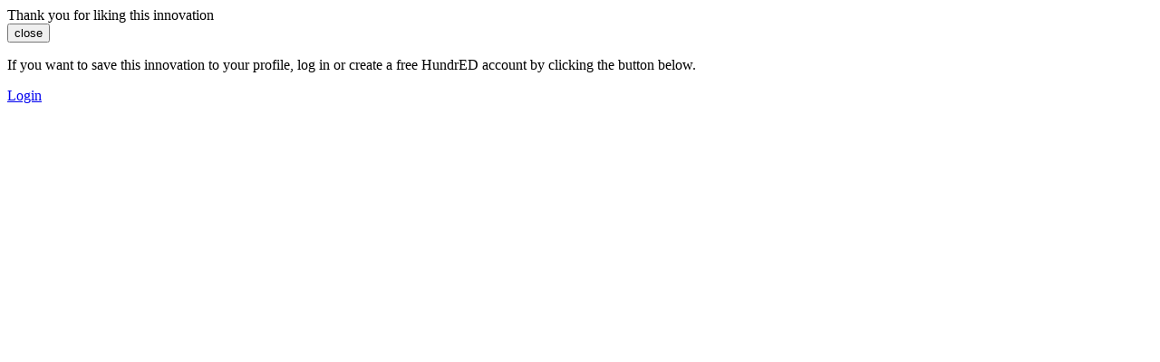

--- FILE ---
content_type: text/html; charset=utf-8
request_url: https://hundred.org/en/follows/new?innovation_id=4610
body_size: -74
content:
<div class='mdc-dialog mdc-dialog--fullscreen' data-controller='dialog' data-dialog-target='dialog'>
<div class='mdc-dialog__container'>
<div class='mdc-dialog__surface max-560'>
<div class='mdc-dialog__header'>
<div class='mdc-dialog__title'>Thank you for liking this innovation</div>
<button class='mdc-icon-button material-icons mdc-dialog__close no-bg' data-mdc-dialog-action='close'>close</button>
</div>
<div class='mdc-dialog__content'>
<p>If you want to save this innovation to your profile, log in or create a free HundrED account by clicking the button below.</p>
<a class="mdc-button mdc-button--unelevated marg-top40" rel="nofollow" data-method="post" href="/en/follows?innovation_id=makerghat">Login</a>
</div>
</div>
</div>
<div class='mdc-dialog__scrim'></div>
</div>
